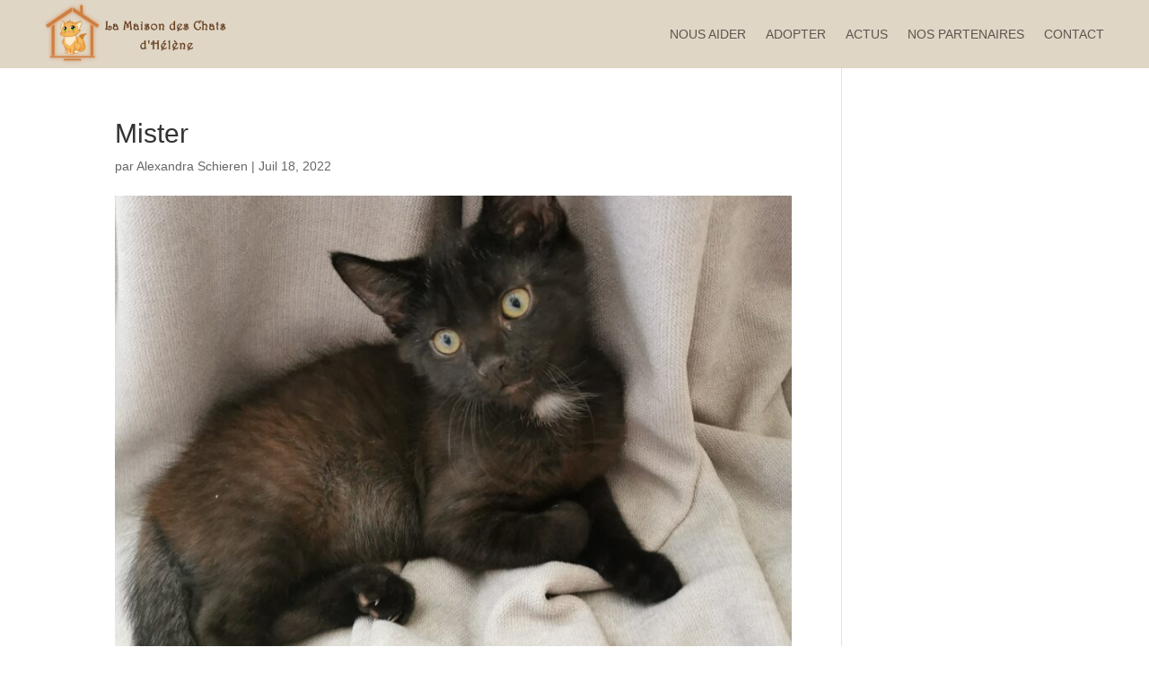

--- FILE ---
content_type: text/html; charset=utf-8
request_url: https://www.google.com/recaptcha/api2/anchor?ar=1&k=6Lc_CkweAAAAAHiaHz_3X2yYjMXL7g9_j-bsdseM&co=aHR0cHM6Ly93d3cubWFpc29uLWRlcy1jaGF0cy5jb206NDQz&hl=en&v=jdMmXeCQEkPbnFDy9T04NbgJ&size=invisible&anchor-ms=20000&execute-ms=15000&cb=r1jwjngbsboa
body_size: 46721
content:
<!DOCTYPE HTML><html dir="ltr" lang="en"><head><meta http-equiv="Content-Type" content="text/html; charset=UTF-8">
<meta http-equiv="X-UA-Compatible" content="IE=edge">
<title>reCAPTCHA</title>
<style type="text/css">
/* cyrillic-ext */
@font-face {
  font-family: 'Roboto';
  font-style: normal;
  font-weight: 400;
  font-stretch: 100%;
  src: url(//fonts.gstatic.com/s/roboto/v48/KFO7CnqEu92Fr1ME7kSn66aGLdTylUAMa3GUBHMdazTgWw.woff2) format('woff2');
  unicode-range: U+0460-052F, U+1C80-1C8A, U+20B4, U+2DE0-2DFF, U+A640-A69F, U+FE2E-FE2F;
}
/* cyrillic */
@font-face {
  font-family: 'Roboto';
  font-style: normal;
  font-weight: 400;
  font-stretch: 100%;
  src: url(//fonts.gstatic.com/s/roboto/v48/KFO7CnqEu92Fr1ME7kSn66aGLdTylUAMa3iUBHMdazTgWw.woff2) format('woff2');
  unicode-range: U+0301, U+0400-045F, U+0490-0491, U+04B0-04B1, U+2116;
}
/* greek-ext */
@font-face {
  font-family: 'Roboto';
  font-style: normal;
  font-weight: 400;
  font-stretch: 100%;
  src: url(//fonts.gstatic.com/s/roboto/v48/KFO7CnqEu92Fr1ME7kSn66aGLdTylUAMa3CUBHMdazTgWw.woff2) format('woff2');
  unicode-range: U+1F00-1FFF;
}
/* greek */
@font-face {
  font-family: 'Roboto';
  font-style: normal;
  font-weight: 400;
  font-stretch: 100%;
  src: url(//fonts.gstatic.com/s/roboto/v48/KFO7CnqEu92Fr1ME7kSn66aGLdTylUAMa3-UBHMdazTgWw.woff2) format('woff2');
  unicode-range: U+0370-0377, U+037A-037F, U+0384-038A, U+038C, U+038E-03A1, U+03A3-03FF;
}
/* math */
@font-face {
  font-family: 'Roboto';
  font-style: normal;
  font-weight: 400;
  font-stretch: 100%;
  src: url(//fonts.gstatic.com/s/roboto/v48/KFO7CnqEu92Fr1ME7kSn66aGLdTylUAMawCUBHMdazTgWw.woff2) format('woff2');
  unicode-range: U+0302-0303, U+0305, U+0307-0308, U+0310, U+0312, U+0315, U+031A, U+0326-0327, U+032C, U+032F-0330, U+0332-0333, U+0338, U+033A, U+0346, U+034D, U+0391-03A1, U+03A3-03A9, U+03B1-03C9, U+03D1, U+03D5-03D6, U+03F0-03F1, U+03F4-03F5, U+2016-2017, U+2034-2038, U+203C, U+2040, U+2043, U+2047, U+2050, U+2057, U+205F, U+2070-2071, U+2074-208E, U+2090-209C, U+20D0-20DC, U+20E1, U+20E5-20EF, U+2100-2112, U+2114-2115, U+2117-2121, U+2123-214F, U+2190, U+2192, U+2194-21AE, U+21B0-21E5, U+21F1-21F2, U+21F4-2211, U+2213-2214, U+2216-22FF, U+2308-230B, U+2310, U+2319, U+231C-2321, U+2336-237A, U+237C, U+2395, U+239B-23B7, U+23D0, U+23DC-23E1, U+2474-2475, U+25AF, U+25B3, U+25B7, U+25BD, U+25C1, U+25CA, U+25CC, U+25FB, U+266D-266F, U+27C0-27FF, U+2900-2AFF, U+2B0E-2B11, U+2B30-2B4C, U+2BFE, U+3030, U+FF5B, U+FF5D, U+1D400-1D7FF, U+1EE00-1EEFF;
}
/* symbols */
@font-face {
  font-family: 'Roboto';
  font-style: normal;
  font-weight: 400;
  font-stretch: 100%;
  src: url(//fonts.gstatic.com/s/roboto/v48/KFO7CnqEu92Fr1ME7kSn66aGLdTylUAMaxKUBHMdazTgWw.woff2) format('woff2');
  unicode-range: U+0001-000C, U+000E-001F, U+007F-009F, U+20DD-20E0, U+20E2-20E4, U+2150-218F, U+2190, U+2192, U+2194-2199, U+21AF, U+21E6-21F0, U+21F3, U+2218-2219, U+2299, U+22C4-22C6, U+2300-243F, U+2440-244A, U+2460-24FF, U+25A0-27BF, U+2800-28FF, U+2921-2922, U+2981, U+29BF, U+29EB, U+2B00-2BFF, U+4DC0-4DFF, U+FFF9-FFFB, U+10140-1018E, U+10190-1019C, U+101A0, U+101D0-101FD, U+102E0-102FB, U+10E60-10E7E, U+1D2C0-1D2D3, U+1D2E0-1D37F, U+1F000-1F0FF, U+1F100-1F1AD, U+1F1E6-1F1FF, U+1F30D-1F30F, U+1F315, U+1F31C, U+1F31E, U+1F320-1F32C, U+1F336, U+1F378, U+1F37D, U+1F382, U+1F393-1F39F, U+1F3A7-1F3A8, U+1F3AC-1F3AF, U+1F3C2, U+1F3C4-1F3C6, U+1F3CA-1F3CE, U+1F3D4-1F3E0, U+1F3ED, U+1F3F1-1F3F3, U+1F3F5-1F3F7, U+1F408, U+1F415, U+1F41F, U+1F426, U+1F43F, U+1F441-1F442, U+1F444, U+1F446-1F449, U+1F44C-1F44E, U+1F453, U+1F46A, U+1F47D, U+1F4A3, U+1F4B0, U+1F4B3, U+1F4B9, U+1F4BB, U+1F4BF, U+1F4C8-1F4CB, U+1F4D6, U+1F4DA, U+1F4DF, U+1F4E3-1F4E6, U+1F4EA-1F4ED, U+1F4F7, U+1F4F9-1F4FB, U+1F4FD-1F4FE, U+1F503, U+1F507-1F50B, U+1F50D, U+1F512-1F513, U+1F53E-1F54A, U+1F54F-1F5FA, U+1F610, U+1F650-1F67F, U+1F687, U+1F68D, U+1F691, U+1F694, U+1F698, U+1F6AD, U+1F6B2, U+1F6B9-1F6BA, U+1F6BC, U+1F6C6-1F6CF, U+1F6D3-1F6D7, U+1F6E0-1F6EA, U+1F6F0-1F6F3, U+1F6F7-1F6FC, U+1F700-1F7FF, U+1F800-1F80B, U+1F810-1F847, U+1F850-1F859, U+1F860-1F887, U+1F890-1F8AD, U+1F8B0-1F8BB, U+1F8C0-1F8C1, U+1F900-1F90B, U+1F93B, U+1F946, U+1F984, U+1F996, U+1F9E9, U+1FA00-1FA6F, U+1FA70-1FA7C, U+1FA80-1FA89, U+1FA8F-1FAC6, U+1FACE-1FADC, U+1FADF-1FAE9, U+1FAF0-1FAF8, U+1FB00-1FBFF;
}
/* vietnamese */
@font-face {
  font-family: 'Roboto';
  font-style: normal;
  font-weight: 400;
  font-stretch: 100%;
  src: url(//fonts.gstatic.com/s/roboto/v48/KFO7CnqEu92Fr1ME7kSn66aGLdTylUAMa3OUBHMdazTgWw.woff2) format('woff2');
  unicode-range: U+0102-0103, U+0110-0111, U+0128-0129, U+0168-0169, U+01A0-01A1, U+01AF-01B0, U+0300-0301, U+0303-0304, U+0308-0309, U+0323, U+0329, U+1EA0-1EF9, U+20AB;
}
/* latin-ext */
@font-face {
  font-family: 'Roboto';
  font-style: normal;
  font-weight: 400;
  font-stretch: 100%;
  src: url(//fonts.gstatic.com/s/roboto/v48/KFO7CnqEu92Fr1ME7kSn66aGLdTylUAMa3KUBHMdazTgWw.woff2) format('woff2');
  unicode-range: U+0100-02BA, U+02BD-02C5, U+02C7-02CC, U+02CE-02D7, U+02DD-02FF, U+0304, U+0308, U+0329, U+1D00-1DBF, U+1E00-1E9F, U+1EF2-1EFF, U+2020, U+20A0-20AB, U+20AD-20C0, U+2113, U+2C60-2C7F, U+A720-A7FF;
}
/* latin */
@font-face {
  font-family: 'Roboto';
  font-style: normal;
  font-weight: 400;
  font-stretch: 100%;
  src: url(//fonts.gstatic.com/s/roboto/v48/KFO7CnqEu92Fr1ME7kSn66aGLdTylUAMa3yUBHMdazQ.woff2) format('woff2');
  unicode-range: U+0000-00FF, U+0131, U+0152-0153, U+02BB-02BC, U+02C6, U+02DA, U+02DC, U+0304, U+0308, U+0329, U+2000-206F, U+20AC, U+2122, U+2191, U+2193, U+2212, U+2215, U+FEFF, U+FFFD;
}
/* cyrillic-ext */
@font-face {
  font-family: 'Roboto';
  font-style: normal;
  font-weight: 500;
  font-stretch: 100%;
  src: url(//fonts.gstatic.com/s/roboto/v48/KFO7CnqEu92Fr1ME7kSn66aGLdTylUAMa3GUBHMdazTgWw.woff2) format('woff2');
  unicode-range: U+0460-052F, U+1C80-1C8A, U+20B4, U+2DE0-2DFF, U+A640-A69F, U+FE2E-FE2F;
}
/* cyrillic */
@font-face {
  font-family: 'Roboto';
  font-style: normal;
  font-weight: 500;
  font-stretch: 100%;
  src: url(//fonts.gstatic.com/s/roboto/v48/KFO7CnqEu92Fr1ME7kSn66aGLdTylUAMa3iUBHMdazTgWw.woff2) format('woff2');
  unicode-range: U+0301, U+0400-045F, U+0490-0491, U+04B0-04B1, U+2116;
}
/* greek-ext */
@font-face {
  font-family: 'Roboto';
  font-style: normal;
  font-weight: 500;
  font-stretch: 100%;
  src: url(//fonts.gstatic.com/s/roboto/v48/KFO7CnqEu92Fr1ME7kSn66aGLdTylUAMa3CUBHMdazTgWw.woff2) format('woff2');
  unicode-range: U+1F00-1FFF;
}
/* greek */
@font-face {
  font-family: 'Roboto';
  font-style: normal;
  font-weight: 500;
  font-stretch: 100%;
  src: url(//fonts.gstatic.com/s/roboto/v48/KFO7CnqEu92Fr1ME7kSn66aGLdTylUAMa3-UBHMdazTgWw.woff2) format('woff2');
  unicode-range: U+0370-0377, U+037A-037F, U+0384-038A, U+038C, U+038E-03A1, U+03A3-03FF;
}
/* math */
@font-face {
  font-family: 'Roboto';
  font-style: normal;
  font-weight: 500;
  font-stretch: 100%;
  src: url(//fonts.gstatic.com/s/roboto/v48/KFO7CnqEu92Fr1ME7kSn66aGLdTylUAMawCUBHMdazTgWw.woff2) format('woff2');
  unicode-range: U+0302-0303, U+0305, U+0307-0308, U+0310, U+0312, U+0315, U+031A, U+0326-0327, U+032C, U+032F-0330, U+0332-0333, U+0338, U+033A, U+0346, U+034D, U+0391-03A1, U+03A3-03A9, U+03B1-03C9, U+03D1, U+03D5-03D6, U+03F0-03F1, U+03F4-03F5, U+2016-2017, U+2034-2038, U+203C, U+2040, U+2043, U+2047, U+2050, U+2057, U+205F, U+2070-2071, U+2074-208E, U+2090-209C, U+20D0-20DC, U+20E1, U+20E5-20EF, U+2100-2112, U+2114-2115, U+2117-2121, U+2123-214F, U+2190, U+2192, U+2194-21AE, U+21B0-21E5, U+21F1-21F2, U+21F4-2211, U+2213-2214, U+2216-22FF, U+2308-230B, U+2310, U+2319, U+231C-2321, U+2336-237A, U+237C, U+2395, U+239B-23B7, U+23D0, U+23DC-23E1, U+2474-2475, U+25AF, U+25B3, U+25B7, U+25BD, U+25C1, U+25CA, U+25CC, U+25FB, U+266D-266F, U+27C0-27FF, U+2900-2AFF, U+2B0E-2B11, U+2B30-2B4C, U+2BFE, U+3030, U+FF5B, U+FF5D, U+1D400-1D7FF, U+1EE00-1EEFF;
}
/* symbols */
@font-face {
  font-family: 'Roboto';
  font-style: normal;
  font-weight: 500;
  font-stretch: 100%;
  src: url(//fonts.gstatic.com/s/roboto/v48/KFO7CnqEu92Fr1ME7kSn66aGLdTylUAMaxKUBHMdazTgWw.woff2) format('woff2');
  unicode-range: U+0001-000C, U+000E-001F, U+007F-009F, U+20DD-20E0, U+20E2-20E4, U+2150-218F, U+2190, U+2192, U+2194-2199, U+21AF, U+21E6-21F0, U+21F3, U+2218-2219, U+2299, U+22C4-22C6, U+2300-243F, U+2440-244A, U+2460-24FF, U+25A0-27BF, U+2800-28FF, U+2921-2922, U+2981, U+29BF, U+29EB, U+2B00-2BFF, U+4DC0-4DFF, U+FFF9-FFFB, U+10140-1018E, U+10190-1019C, U+101A0, U+101D0-101FD, U+102E0-102FB, U+10E60-10E7E, U+1D2C0-1D2D3, U+1D2E0-1D37F, U+1F000-1F0FF, U+1F100-1F1AD, U+1F1E6-1F1FF, U+1F30D-1F30F, U+1F315, U+1F31C, U+1F31E, U+1F320-1F32C, U+1F336, U+1F378, U+1F37D, U+1F382, U+1F393-1F39F, U+1F3A7-1F3A8, U+1F3AC-1F3AF, U+1F3C2, U+1F3C4-1F3C6, U+1F3CA-1F3CE, U+1F3D4-1F3E0, U+1F3ED, U+1F3F1-1F3F3, U+1F3F5-1F3F7, U+1F408, U+1F415, U+1F41F, U+1F426, U+1F43F, U+1F441-1F442, U+1F444, U+1F446-1F449, U+1F44C-1F44E, U+1F453, U+1F46A, U+1F47D, U+1F4A3, U+1F4B0, U+1F4B3, U+1F4B9, U+1F4BB, U+1F4BF, U+1F4C8-1F4CB, U+1F4D6, U+1F4DA, U+1F4DF, U+1F4E3-1F4E6, U+1F4EA-1F4ED, U+1F4F7, U+1F4F9-1F4FB, U+1F4FD-1F4FE, U+1F503, U+1F507-1F50B, U+1F50D, U+1F512-1F513, U+1F53E-1F54A, U+1F54F-1F5FA, U+1F610, U+1F650-1F67F, U+1F687, U+1F68D, U+1F691, U+1F694, U+1F698, U+1F6AD, U+1F6B2, U+1F6B9-1F6BA, U+1F6BC, U+1F6C6-1F6CF, U+1F6D3-1F6D7, U+1F6E0-1F6EA, U+1F6F0-1F6F3, U+1F6F7-1F6FC, U+1F700-1F7FF, U+1F800-1F80B, U+1F810-1F847, U+1F850-1F859, U+1F860-1F887, U+1F890-1F8AD, U+1F8B0-1F8BB, U+1F8C0-1F8C1, U+1F900-1F90B, U+1F93B, U+1F946, U+1F984, U+1F996, U+1F9E9, U+1FA00-1FA6F, U+1FA70-1FA7C, U+1FA80-1FA89, U+1FA8F-1FAC6, U+1FACE-1FADC, U+1FADF-1FAE9, U+1FAF0-1FAF8, U+1FB00-1FBFF;
}
/* vietnamese */
@font-face {
  font-family: 'Roboto';
  font-style: normal;
  font-weight: 500;
  font-stretch: 100%;
  src: url(//fonts.gstatic.com/s/roboto/v48/KFO7CnqEu92Fr1ME7kSn66aGLdTylUAMa3OUBHMdazTgWw.woff2) format('woff2');
  unicode-range: U+0102-0103, U+0110-0111, U+0128-0129, U+0168-0169, U+01A0-01A1, U+01AF-01B0, U+0300-0301, U+0303-0304, U+0308-0309, U+0323, U+0329, U+1EA0-1EF9, U+20AB;
}
/* latin-ext */
@font-face {
  font-family: 'Roboto';
  font-style: normal;
  font-weight: 500;
  font-stretch: 100%;
  src: url(//fonts.gstatic.com/s/roboto/v48/KFO7CnqEu92Fr1ME7kSn66aGLdTylUAMa3KUBHMdazTgWw.woff2) format('woff2');
  unicode-range: U+0100-02BA, U+02BD-02C5, U+02C7-02CC, U+02CE-02D7, U+02DD-02FF, U+0304, U+0308, U+0329, U+1D00-1DBF, U+1E00-1E9F, U+1EF2-1EFF, U+2020, U+20A0-20AB, U+20AD-20C0, U+2113, U+2C60-2C7F, U+A720-A7FF;
}
/* latin */
@font-face {
  font-family: 'Roboto';
  font-style: normal;
  font-weight: 500;
  font-stretch: 100%;
  src: url(//fonts.gstatic.com/s/roboto/v48/KFO7CnqEu92Fr1ME7kSn66aGLdTylUAMa3yUBHMdazQ.woff2) format('woff2');
  unicode-range: U+0000-00FF, U+0131, U+0152-0153, U+02BB-02BC, U+02C6, U+02DA, U+02DC, U+0304, U+0308, U+0329, U+2000-206F, U+20AC, U+2122, U+2191, U+2193, U+2212, U+2215, U+FEFF, U+FFFD;
}
/* cyrillic-ext */
@font-face {
  font-family: 'Roboto';
  font-style: normal;
  font-weight: 900;
  font-stretch: 100%;
  src: url(//fonts.gstatic.com/s/roboto/v48/KFO7CnqEu92Fr1ME7kSn66aGLdTylUAMa3GUBHMdazTgWw.woff2) format('woff2');
  unicode-range: U+0460-052F, U+1C80-1C8A, U+20B4, U+2DE0-2DFF, U+A640-A69F, U+FE2E-FE2F;
}
/* cyrillic */
@font-face {
  font-family: 'Roboto';
  font-style: normal;
  font-weight: 900;
  font-stretch: 100%;
  src: url(//fonts.gstatic.com/s/roboto/v48/KFO7CnqEu92Fr1ME7kSn66aGLdTylUAMa3iUBHMdazTgWw.woff2) format('woff2');
  unicode-range: U+0301, U+0400-045F, U+0490-0491, U+04B0-04B1, U+2116;
}
/* greek-ext */
@font-face {
  font-family: 'Roboto';
  font-style: normal;
  font-weight: 900;
  font-stretch: 100%;
  src: url(//fonts.gstatic.com/s/roboto/v48/KFO7CnqEu92Fr1ME7kSn66aGLdTylUAMa3CUBHMdazTgWw.woff2) format('woff2');
  unicode-range: U+1F00-1FFF;
}
/* greek */
@font-face {
  font-family: 'Roboto';
  font-style: normal;
  font-weight: 900;
  font-stretch: 100%;
  src: url(//fonts.gstatic.com/s/roboto/v48/KFO7CnqEu92Fr1ME7kSn66aGLdTylUAMa3-UBHMdazTgWw.woff2) format('woff2');
  unicode-range: U+0370-0377, U+037A-037F, U+0384-038A, U+038C, U+038E-03A1, U+03A3-03FF;
}
/* math */
@font-face {
  font-family: 'Roboto';
  font-style: normal;
  font-weight: 900;
  font-stretch: 100%;
  src: url(//fonts.gstatic.com/s/roboto/v48/KFO7CnqEu92Fr1ME7kSn66aGLdTylUAMawCUBHMdazTgWw.woff2) format('woff2');
  unicode-range: U+0302-0303, U+0305, U+0307-0308, U+0310, U+0312, U+0315, U+031A, U+0326-0327, U+032C, U+032F-0330, U+0332-0333, U+0338, U+033A, U+0346, U+034D, U+0391-03A1, U+03A3-03A9, U+03B1-03C9, U+03D1, U+03D5-03D6, U+03F0-03F1, U+03F4-03F5, U+2016-2017, U+2034-2038, U+203C, U+2040, U+2043, U+2047, U+2050, U+2057, U+205F, U+2070-2071, U+2074-208E, U+2090-209C, U+20D0-20DC, U+20E1, U+20E5-20EF, U+2100-2112, U+2114-2115, U+2117-2121, U+2123-214F, U+2190, U+2192, U+2194-21AE, U+21B0-21E5, U+21F1-21F2, U+21F4-2211, U+2213-2214, U+2216-22FF, U+2308-230B, U+2310, U+2319, U+231C-2321, U+2336-237A, U+237C, U+2395, U+239B-23B7, U+23D0, U+23DC-23E1, U+2474-2475, U+25AF, U+25B3, U+25B7, U+25BD, U+25C1, U+25CA, U+25CC, U+25FB, U+266D-266F, U+27C0-27FF, U+2900-2AFF, U+2B0E-2B11, U+2B30-2B4C, U+2BFE, U+3030, U+FF5B, U+FF5D, U+1D400-1D7FF, U+1EE00-1EEFF;
}
/* symbols */
@font-face {
  font-family: 'Roboto';
  font-style: normal;
  font-weight: 900;
  font-stretch: 100%;
  src: url(//fonts.gstatic.com/s/roboto/v48/KFO7CnqEu92Fr1ME7kSn66aGLdTylUAMaxKUBHMdazTgWw.woff2) format('woff2');
  unicode-range: U+0001-000C, U+000E-001F, U+007F-009F, U+20DD-20E0, U+20E2-20E4, U+2150-218F, U+2190, U+2192, U+2194-2199, U+21AF, U+21E6-21F0, U+21F3, U+2218-2219, U+2299, U+22C4-22C6, U+2300-243F, U+2440-244A, U+2460-24FF, U+25A0-27BF, U+2800-28FF, U+2921-2922, U+2981, U+29BF, U+29EB, U+2B00-2BFF, U+4DC0-4DFF, U+FFF9-FFFB, U+10140-1018E, U+10190-1019C, U+101A0, U+101D0-101FD, U+102E0-102FB, U+10E60-10E7E, U+1D2C0-1D2D3, U+1D2E0-1D37F, U+1F000-1F0FF, U+1F100-1F1AD, U+1F1E6-1F1FF, U+1F30D-1F30F, U+1F315, U+1F31C, U+1F31E, U+1F320-1F32C, U+1F336, U+1F378, U+1F37D, U+1F382, U+1F393-1F39F, U+1F3A7-1F3A8, U+1F3AC-1F3AF, U+1F3C2, U+1F3C4-1F3C6, U+1F3CA-1F3CE, U+1F3D4-1F3E0, U+1F3ED, U+1F3F1-1F3F3, U+1F3F5-1F3F7, U+1F408, U+1F415, U+1F41F, U+1F426, U+1F43F, U+1F441-1F442, U+1F444, U+1F446-1F449, U+1F44C-1F44E, U+1F453, U+1F46A, U+1F47D, U+1F4A3, U+1F4B0, U+1F4B3, U+1F4B9, U+1F4BB, U+1F4BF, U+1F4C8-1F4CB, U+1F4D6, U+1F4DA, U+1F4DF, U+1F4E3-1F4E6, U+1F4EA-1F4ED, U+1F4F7, U+1F4F9-1F4FB, U+1F4FD-1F4FE, U+1F503, U+1F507-1F50B, U+1F50D, U+1F512-1F513, U+1F53E-1F54A, U+1F54F-1F5FA, U+1F610, U+1F650-1F67F, U+1F687, U+1F68D, U+1F691, U+1F694, U+1F698, U+1F6AD, U+1F6B2, U+1F6B9-1F6BA, U+1F6BC, U+1F6C6-1F6CF, U+1F6D3-1F6D7, U+1F6E0-1F6EA, U+1F6F0-1F6F3, U+1F6F7-1F6FC, U+1F700-1F7FF, U+1F800-1F80B, U+1F810-1F847, U+1F850-1F859, U+1F860-1F887, U+1F890-1F8AD, U+1F8B0-1F8BB, U+1F8C0-1F8C1, U+1F900-1F90B, U+1F93B, U+1F946, U+1F984, U+1F996, U+1F9E9, U+1FA00-1FA6F, U+1FA70-1FA7C, U+1FA80-1FA89, U+1FA8F-1FAC6, U+1FACE-1FADC, U+1FADF-1FAE9, U+1FAF0-1FAF8, U+1FB00-1FBFF;
}
/* vietnamese */
@font-face {
  font-family: 'Roboto';
  font-style: normal;
  font-weight: 900;
  font-stretch: 100%;
  src: url(//fonts.gstatic.com/s/roboto/v48/KFO7CnqEu92Fr1ME7kSn66aGLdTylUAMa3OUBHMdazTgWw.woff2) format('woff2');
  unicode-range: U+0102-0103, U+0110-0111, U+0128-0129, U+0168-0169, U+01A0-01A1, U+01AF-01B0, U+0300-0301, U+0303-0304, U+0308-0309, U+0323, U+0329, U+1EA0-1EF9, U+20AB;
}
/* latin-ext */
@font-face {
  font-family: 'Roboto';
  font-style: normal;
  font-weight: 900;
  font-stretch: 100%;
  src: url(//fonts.gstatic.com/s/roboto/v48/KFO7CnqEu92Fr1ME7kSn66aGLdTylUAMa3KUBHMdazTgWw.woff2) format('woff2');
  unicode-range: U+0100-02BA, U+02BD-02C5, U+02C7-02CC, U+02CE-02D7, U+02DD-02FF, U+0304, U+0308, U+0329, U+1D00-1DBF, U+1E00-1E9F, U+1EF2-1EFF, U+2020, U+20A0-20AB, U+20AD-20C0, U+2113, U+2C60-2C7F, U+A720-A7FF;
}
/* latin */
@font-face {
  font-family: 'Roboto';
  font-style: normal;
  font-weight: 900;
  font-stretch: 100%;
  src: url(//fonts.gstatic.com/s/roboto/v48/KFO7CnqEu92Fr1ME7kSn66aGLdTylUAMa3yUBHMdazQ.woff2) format('woff2');
  unicode-range: U+0000-00FF, U+0131, U+0152-0153, U+02BB-02BC, U+02C6, U+02DA, U+02DC, U+0304, U+0308, U+0329, U+2000-206F, U+20AC, U+2122, U+2191, U+2193, U+2212, U+2215, U+FEFF, U+FFFD;
}

</style>
<link rel="stylesheet" type="text/css" href="https://www.gstatic.com/recaptcha/releases/jdMmXeCQEkPbnFDy9T04NbgJ/styles__ltr.css">
<script nonce="pPGv3mh8AvZk3NzxXwi0ug" type="text/javascript">window['__recaptcha_api'] = 'https://www.google.com/recaptcha/api2/';</script>
<script type="text/javascript" src="https://www.gstatic.com/recaptcha/releases/jdMmXeCQEkPbnFDy9T04NbgJ/recaptcha__en.js" nonce="pPGv3mh8AvZk3NzxXwi0ug">
      
    </script></head>
<body><div id="rc-anchor-alert" class="rc-anchor-alert"></div>
<input type="hidden" id="recaptcha-token" value="[base64]">
<script type="text/javascript" nonce="pPGv3mh8AvZk3NzxXwi0ug">
      recaptcha.anchor.Main.init("[\x22ainput\x22,[\x22bgdata\x22,\x22\x22,\[base64]/[base64]/[base64]/[base64]/[base64]/[base64]/[base64]/[base64]/[base64]/[base64]/[base64]/[base64]/[base64]/[base64]\\u003d\x22,\[base64]\x22,\x22SMK2w5TDs1tIw6J1asO5w4EMG8KwNiBGw6QGasOOKggJw5w9w7hjwpNPczJmAgbDqcOjXBzChTMGw7nDhcK3w4XDq07Dv2fCmcK3w4sOw53DjElQHMOvw4IKw4bCmxrDqgTDhsOOw6rCmRvCtsO3woPDrUrDs8O5wr/[base64]/wojDlXcrM0HDvl7DiMK7w5XDpjwWw6vChsOUHsOOMEsBw5DCkG07wppyQMO+wq7CsH3Cn8KQwoNPPMOmw5HCljfDvTLDiMKkEzRpwqwTK2dMbMKAwr0mHT7CkMOvwq4mw4DDlMKGKh8jwox/wovDnsKCbgJRXMKXMG1kwrgfwpLDo00rIcKaw74YAH9BCFVoIks0w5EhbcOUMcOqTRHCosOIeH3Dv0LCrcKoX8OOJ10heMOsw7xGfsOFeznDncOVGcKtw4NewrAJGnfDisO2UsKyQF7Cp8Kvw7Aow5MEw7LCosO/[base64]/[base64]/[base64]/Dt8OnAMOjw5PCpUQpw4/CpcK+fybDklJ3wqA5E8KRbcOsaT1dMMOlw7XDlcOqEjo+WR43wqLCuyvDpBvDjsOeZh45LcKnM8OPwrhrAsOxw53CkwrDjSvCo2nDmX9fwpxPd3N1w7/CusKTNxfCusOEwrXCp1R4w4o+w5nDuVLCu8KOOsOCw7DDlcKPwoPCmVXDkcK0wqZvFA3DosKvwprCiwIKwo0UBRXDn3pkbsOywpHDrFl/wrlHK1bDp8K4YGxlSFcGw5XCvMO0W1zDkxJ+wrE5w7TCucOGX8KiBsKfw61+w69OO8KTwoLCqsOgZ1fCiV/DjSMzwqTCtQZaC8KTWD5aDExJw5vDocKqJDZ/WxXCssKOwo5Sw6TCg8OjZsO3GMKpw4vChB9HMV/DjCcRwqtvw5zDicK2dRh9wpTCt0lpwqLCicOQH8ONXcKWWiA3wq7CkBHDiHfDoU9wBMOpw7ZKSHImwp9XPSPCgilJb8OUwpbDrD1twpzDgwnCncOxw6vDnxnDncO0HMKHw4nDoB7DpsO+w4/CiVrCnXluwoscwpkJFG3DoMO0w5nDp8O9c8OXHyzCocKMZyEXw74raA7DvA/[base64]/CtcKSQsO/woodw7Few7ZLw6HCgMK/wpk1w5/[base64]/[base64]/DtcOuw67DhQ7Dny5/e0Z5XsKcw6gTAsOywr5GwoxTasKyw47DpsKsw7Yxw4vDgh11GEjCm8Kiw6cCDsKHw5LCh8ORw67CukkCw5NjGRgHeik8w7pPw4pZw5h+ZcKOEcO1wr/Dk0JIesOPw6/DtMOoZUBXw5jCnG3DrVbDqzfCksK5QCJPEcO7U8OGw6ZCw4rChnDCgsO1w7fClsOXw64PenJ9cMOKfX3CvMO6CC4kw6grwqzDicOcw7PCl8O+wpvDvRl2w6vCtsOiwokBw6PDrBUtwrXDi8Kqw5QMw4sQF8KcEsOJw7DDrU90XCV+wpHDhcOkwqjCsVLCpmHDuC/ClF7ChhfCnA0mwqJdHGbDsMOaw7rCocKIwqBIEBjCuMKDw7nDm0QPKsKVw5jCkj1Qwp95B0o3wpslIUrDpX0uw5cpLE9mwrLCm1Q1wpdFFcKSTBvDpSLCmMOdw6DDs8KgdMKswqU5wo7Cp8KzwpUiMsK2wpDCnMKRB8KeQwbDnMOmPhrDv2pCMsKRwr/CkcOBRcKtb8KbwrbCoUHDpFDDikLCoR7CscOyHhYuw6dCw67DvMK8C23DhmHCl2EMw5/CtcKcHMOCwps8w58swpTDi8OsbcKzLV7Ck8OHw6DDmT3DuknDp8K9wo5lEMKYY2szcsKtHcK4BsKUI2gtQcK+wqAxT2PCsMKjHsK4w4FBw6waeUkgw5pZwr/CjMKndsKLwoUPw77DsMK/[base64]/[base64]/Ck8OceMKyDFBfO8OlNz3Dhm3DuX7DqMKtaMO7w4I2YsOgw7DCrwI8wpvCrMOkRMKLwrzCnifDrnBXw7knw7Z7wpdiwrk4w51JScOkbsKcwqbDucK4GsKDARPDvi0kWsOowo/DsMOGw75qQMOtHsOBw7XDh8ONbDQBwrLCiE7DkcOfPcONwpDCqQnDriJMZcO/PT5OG8Oqw6BLw6Y0w5bCsMO0EhJ4wqzCqDLDvMKVXBJQw5bCujTCrMO3wpzDvQHCnjYCUXzDnDNvBMKbw7zDkCDDj8OIQy3CijkQAGhaC8KQRE3Cq8Oiwpdpwp8tw7h5LMKfwpHCs8OFwo/[base64]/JVZDd8KHw7lvY8O0wqfCtcKdLcO/wrnCpcOVFxtzIzDDrcORw5UQez7Dm0Q/Ih5bRcOqBHjClMOxw582eRJnQw7DgMKjIsKgNsKIwpzCl8OcBEvDgTHDh0A2wrfDi8OSIlbCvzMeX0/[base64]/[base64]/QQ5OIAPCu8K0L8OJwrIYK8KswqrCs2rCj8KlHMKeFgXCkCE8wrnCgnnCnTYmRcKQwo/[base64]/DpMK8wrISwovDiE3ChF1val5wbcKwaBQjwrVWasOlwpBqwp5WSw0Aw4IWw4LDiMOGL8Odw4HCn3bDu115GQPDl8K1O2pqw5bCtmXCh8KOwp8sFTrDn8K2FETCt8K/Nmw8KsOtcMO6wrN+S0/DmsO7w5XDuyTCjMONYsKbasKbI8ObWnR+AMKZw7TCrFMlwqxLH2jDsEnDgg7CnsKpFBonw6vCj8OowrLCuMOqwpkgwrNxw6kZw6c/[base64]/aMKSFS/Cj8O2w5sOIX4yw543w4ofZsOWwrBLCUnCimcgwqA0wro8X2I5w6/DvcOPWWnCpibCuMKsasK+E8KTPQlndsKuw6jCvMKOwolvGMK8w6dLUQcRWnjDncKDwpJNwpcZCsOsw4IVAWZKBArCujVTwqnDg8KZw4HCijoDw74TMw/[base64]/CjnbDjWBMw4XCkAXChcOewqLDng3DksKrwrkAwqRqwrxZwrc8DQ7Drx/Dt3Vgw4bDmhYBWcOGwpVjw417CMOYw6TDlsKZfcKRwojDhU7CkjLCh3XDvcKtN2Irw7lwXyBawr/DuFYpGRzClsK4H8KVGRXDvMOZUMOCU8K9VAHDsj3DvMO7TH0TS8KPQ8KewqnDsU/[base64]/DrSzDpX3DhEJ0woJ9w7UPB8Kvw6s/wrhGIDVjw7LDrBnDh14tw4g/ZXPCtcKBdWgtwrA1ScO+S8O/wo/DkcKrf2d+wqs3wpsKMcOGw4IfLsKew5VxZ8OSwoh9dsKVwrI5NsO2K8OCCsK7DcOqd8O2NwrCtMKqw6p6wr/Dv2LCu2PClsKqwqoUeE4OLV3DgcOEwqvDvjnCosKeSsKlGTIiRMKLwp1aQsOYwpIZW8OIwphCCMOENcOrw7guIsKUAcOTwr3CgXhTw5gADWzDt1bDi8KywrDDl3M0Ai3DucOzwoEjwpfCk8OXw7LCu2LCsw4rAGwKOsOqwpheXcOHw6HCqMKHQcKiF8KgwqMjwoDCk1/[base64]/CjMOtw4HCl8Oial5kw4TCksKIworDuRLCj1vDoHXDo8Ogw7VBw64Yw4nDvgrConYFw6ELQHPDjsKPBkTCocKwPATCgsOzUMKBdy/DscKowqHComs7IcOYw7LCozkbw7J3woXDiCQVw4prSAkyXcOZwopBw7A4w7k5K31Qw6w8wodqckoKKcO0w4bDkk56w6dxCh0eSijDkcKxw7JHVcOeKsOwHMKBJMKmwo/DkzQqw4zCqcKUNMKuw5lMCsKhUzF6NWdFwoxRwrp6GsOrIljDqAlVJMO8woLDv8Kmw4oaKwHDtMOKS3NtKMKfwrnCt8KJw4fDgMOAwrvDmsOTw7zCh35ocMKTwo8KJhIXw7vCkyLDr8KCw7/[base64]/Dp8O2w6HDtsK9woIRw4DDicO/w7x3woRfwpTDkw0MTcKCfE9zwr/Ds8OIwrAHw6F5w7/DrxAURsKFPMOALmQCLH9SBkU5USnDsgTCuSTCsMKPwqUBwpjDl8OzfEwaVQd+wpNVBMOAwrfDpsOYwqJqW8Kkw6wrXsOkw54DU8OXHDfCj8KBVC/ChMOyNEMiScOGw7s3LiJoa17CksOyXGg5LSDCsW8zw7vChVZVwqHCqwHDmmJ4w6nCl8OdWj3Cl8OgbMK9wrN6a8Ovw6Qlw5Rkwo3DmsOawoo3YAHDksOZAlgxwojDtCtgI8OBPg/DhkMTc0nDpsKtVVjCpcOjw5lRwrPCjsKhLMOEIxjCg8OFLmkuMF0SAsOvLHBUw4puHcKLw7jCjWY/CnDCslrDvDpSCMKyw6MWJhcXTkLCqcKdwqNNGcKsfMKnbiBpwpVmwp3Dhm3CuMK8w67CgMKfw6LDhCwZwq/CuVUXwrrDocKzHsKFw5DCosKEW0LDtsOcTcK2LcOew69SJsOgRk/DrsKgKR3DhsOiwoXDgsODZsKAwojClEfDhcOzD8KAwqgjGH7DnMOAMMOTwpRQwqVcw4ErOcKOV21WwpRRw6ocC8K/w6LDimQmVMOtSA5swoXDo8Omwr0Ew6sHw41uwpXCsMKrEsOnNMOkw7NUwonCoyXChMO1ITtAZMO8SMKNQFx8bU/[base64]/CpMOlfsKJwpLCrcOJY8KMw4zDk8Knw6bDtnJNZMO1wqjDk8Ojw78OKSc/QsOZw67DlDpVwrdkw5DDjxYkwqPCgj/DhcKDw4DCjMOaw5jCu8KrRcOhG8K0QMKbw7B8wpdOw5Apwq/[base64]/DksK5w6ZVwp/[base64]/B8Ogwo1Uwq8Sw5wfWsKRw5TCscOQRAlzJ8OuwpRiw5LCjD10McOpGEDCn8O8E8KJRsOcw55fw6oRRMO9Z8OkNsOlw6/Dm8Kfw4rCg8OueizCjMOuwr4Fw4rDlUxrwrptwqzDnh8Ew47CrU9RwrnDnsKiHzEiGMKPw6hDO0zDjwnDn8KFwpwQwpfCo3vDt8Kfw4EBagQNwoEaw6bCi8KSbcKmwpPDs8Kvw7AlwobChcObwqsPMsKBwqFPw6/CswAHPyw0w7bDlFMJw77Ck8K5BMOTw4tcV8KJdsOsw48EwpbDn8OzwrTDqzXDoz7DgCbDtDTCncOUd0jDh8OEw4AwSGvDiBfCoVXDlivDoyIGwrjClsK+O0I2wpwmwpHDocOPwpN9I8KAUMKbw64ewoM8csOlw6LCnMOWw41edMObYxPCth/DhcKAV3TCmipjJ8OzwoQew7LCqMKNNAHCjQ8Ca8KjBsK0UAURw5gDJMOUH8Oob8OMwolKwqVydcOMw4UJHCRfwqVTbsKFwqhJw65tw4/Cp2BHBcOGwqUuw5Ydw4fCmsO5w4jCtsOLbsKVciE6w4tJZ8Ohwr7ChxHCj8KhwrLCjMKVKFDDrTDCpcKERMOoYXsVLwY1w4jDhsObw589wo4gw5RZw5ZgBHpYFEUqwp/CnENpCMOqwqbCpsKWXQvDlsK0S2p7wqYDAsKNwoHDqcOcwrNLHUlVwo1vUcKzDHHDrMKSwoMNw7rDisOqG8KWOcONUMOiK8Kbw7zDhcO7woDDng/Cm8OMRcORwod9C3nDml3CvMOGw5DDucK0w5/CimjCgsO7wpsyT8KcYMKRdncRw695w5UaYFgWC8OUAw/DuDHCn8O1YyTCtBzCj0w/FcOMwo/[base64]/ChMKWTlxKHmciwp8CwpvCvgTCnGI/wqc/PcOKT8OqwoJJRsOfE0cxwq7CsMKWW8K/wozDn2VgPcKJw4HCicOqGgbDgMO1D8Kaw4LCj8KwDMKCCcOaw5vDiy4aw7YZwp/DmE1/ZsKBZSBKw6LClCzDusORVcOLHsK8w7PCnMKIFsKTwrbCn8OLwrUQJVVUw5jDicKXw7pOPcOoZ8K3w4pqUMKFw6JMw47CgcKzIcOxw5bCs8OgHFbDrDnDl8K2w5DCrcKXY21EFMOgBcOHwrQqw5cnE1tnLzAiw6/CknfCuMO6WiHCjQjCv2diF2LDsgpGHsKmWMKGPG/Chg/CosK9wqV6wqQSBxnCmMKew4kdCl/[base64]/CsCZNw4EVMMKpbyl4YsOAw40gwrLDrW5cdcKpDxVPw6XDkcKjwofDrcKHwrPCp8Oqw5UME8KwwqMjwrzCpMKjQFwDw7DCnMKewo3CicKXacKpw6U4BlF8w4Y7wqhyJ2tzw4QqXMKowqkPVwbDpVghU3TCq8Ocw47CnsOiw5lHLk/Co1TCuTPDgMO4HwTCtjvCk8KHw71Fwq/[base64]/DpMO6KTw/wr/Ds8OJOsKIf8KMwqssSMO7KsKTw5ZCasK1VCpEwoPCi8OHEQxzA8KmwpHDuxhbTDPCgsKLOMONTCw8cEDDtMKDPhVBZnIRC8KMUEbDhMOhUsKDb8O8wr/Cn8OgajLCtG13w7HDjsKjwrHCg8OBXRDDt17DocKZwrc3VS/Cu8Odw7XCm8KBKsKcw7kmPDrCg0JUAzvDnsOYHTbCv0XCliZbwr1/fALCrBAFw7nDqS8GwqjCnMOnw7TCvBXDgsKpw6hZwrzDusOHw5Qbw6ZMwpbDvDzCmcODI2UvUsKsNAYbFMOtwp/CjsOCw5zCjcKaw4/CqsKbU0fDk8Olw5TDo8O8IRAIw5RYazhZNMKcAcOcZ8OywoBKw5U4AjoCwpzDjFVZw5Edw7PCgE0dwo3CgMK2wr/CiCYaaBwsLxPClcOrUTQ3wq0mD8OSw4ZbdcO4IcKBw4zDsSLDt8OWw7rCqhlvwpvDpwbCs8KGasKzw4DDlBR6w41GHMOZwpRrAEvClERHccOqwqzDt8OLwo7CngNtw7hjJijDlDbCtGzCh8OXYhxtw5PDkcO6w7rCuMKbwpXCrMO4JArChcOWw7zCqUglw6TDlk/[base64]/[base64]/djfCisOEaxoJXC/DhcOmw59vw5zDosK+w6zCmcOQw77Clw/Ckxo1RWcWwqzCqcOZVhbDgcOrw5ZQwonDicOUwpbCqcOvw7XCu8OUwqXCvMKHL8OTbMKXwrPCgWNxwqrCmC04Z8OdFwUdE8O6w5gMwpVQwpbDp8OGKGJSwrEsLMO1wrFawr7CgTLChVrCiX46wqHCpHR2w5tyFE7Cr33DkMOhI8OvWikjW8K/YcK1HX3DqlXCicKKfTzDn8OuworCgCEncMOhYcOtw4EhX8O+w6zCpjEAw5nClMOqODvCtzzDqMKQwo/DtiDDlFcADsKacgbDpn7CnMO4w7AoQMKYTzU2GsKlw4DCvwLDssKGGsO8w4fDqcKNwqd+Xi3CgGXDvRgzw4t3wpPDkMKKw43CusKAw5bDiSBSH8KodWBuc0jDjSMjwpfDlRHCrWrCr8OkwrBKw6E3KsK/JcOGasKaw5tfRSjDsMKiw7FVZcOeBBbCvMKew7nDm8O4bU3CmhguM8KWw6PDgQDCqjbCjmbCjsKlE8K9wolGFcKDRQoebcO6w7XDssObwoBwDUXCnsOCw53CpXzDrT3DlEUcFcO6VsOcwrHDpcODwrjCsnDDrsOZesO5BQHCp8OHwrhfUj/[base64]/DmVHDmMKcw5DDsMO2wp1uJsOjO8OUOxFSClYqR8Klw4tcwoJewqATwqYbwrRnw64Fwq/DlsO6L3ZIwpNCWQfDosK7OMORw7/Ck8KHYsK4K3bDkwzCrcK6WCHChcKAwr3Cu8OHYcODeMOdY8KfCzTDusKDVjcUwqpHH8Ohw4YgworDm8KlNU9bwoxoH8Kpd8KOCjnDiU7DscKuIsOofcOCUsKmZmNJw6YGwq8vw4R1X8OJwrPCkWDDgsOfw7/DgcK9w4jCucKpw4fClMO4w5vDqBJXUFlUVcKRwpcYRy3CmxjDiirCnsKTP8Kkw6EEX8KFDcKffcKUbGlEAMO6Lk9UHxrCoyXDmiBFFMOmw4zDlMOBw7EcP1HDiRgUwrPDgx/Cu1VXwobDssKYDx7Dk2nCsMO6dmzDlFPCgsOuLMKPTsKww5fCusKdwpUsw5LCkcO4Wh/CnSDCqWbClXVHw5XChE4NV30JGMOXXsK6w5nDsMKiMMOfwo02McOxwrHDssKjw6XDucKewrPCgDHCnBTCnFVPJ1PDkhvCsFPCksOjIsK+TWQKA0rCsMOFG3LDrsORw5/Dk8OKAjk9wqLDigzDpcKtw7B6w5INCMKQZ8KpYMKrOXfDnFjDoMOFOUU+wrBcwo1PwrHCvX84ZhYRHsO2w5NHQgHDnMKEfMKWF8KSw7Znw43Ds3zCvh3DlgfDjsKjfsKOIXQ4AAhFJsK9MMOfQsO2A0kPw63Cq3LDpsOzAsKKwpHCs8O2wrVnacKHwoLCpgTCrcKOwr/Cqjp1wpRtw63CoMK7w4DComPDiUJ8wr3CvsKew7ApwrfDlDkywpDCmytHEsKrEMOxw5Vyw5llw4jCuMOYBlpaw64Nw5vCm0zDpknDg0nDlUA+w6dlN8KFVGDDgDhGenxXccKEwoPCujVqw5jDk8Ouw5PDhARgNUAvw5/DrVvDhmIgABxGQcKFwqYJdcOtw5fDvwQUPsO4wrvCtcKkfsORH8KVwoxvQcOXKUocScOqw4fCp8KKwoplw5kXH3HCtSDDjMKPw6bCscOSIwNbWmQBIxXDjU/DkyvDuSJhwqDDlEzCuS7CpsK4w5NCwpkFEmZ+OMO2w5HDqRIowqPCuDIEwp7CrkgZw7cjw7NUwq4qwpLCp8OtIMOBw5dwPW99w6/DtH/CvcKTXnRnwqnDow19M8KFIjsQEhBLEsOywqDDrsKie8KCwofDpTfDnFLCsA1ww4nCnyPCnkTDmcKBI14lwrvCuBLCjC3Dq8KOVwNqJcK9w75/FTnDqsKww77CtcKcXcO7wr4POjA9QzfCgzHCksO9TcKecXrDrmtUcMKPwpFow6lfwojClcOBwqzCrcK2K8ObZjXDmcOKwpTCpFtsw68MRsOtw5p3XsOTHXvDmHDChAYpDMOid1LCoMKaw6jCvjnDkS/Cp8KJa0NDwrLCvD3CgFLChGdpCsKkbMOpO2rDqcKbwqDDisKjYirCsWo1C8OnPsOnwq5Aw5TCs8OdCsK9w4bCjwPCtBnCmEknUcKsdyUvw7PCsV9GU8OWwqPCkVrDkRIKwoVYwogRLX/CjmDDp2PDoCjCkXbCnz3CjMOWwrcJwqx0woLCkUVmwp9bw7/[base64]/Cu8KIw5LDt8KRLWPDqxE/w7EAw5NnwpdNwodhQsKJPWd3MVjCpMOgw4dqw4UIK8Ovw7dMw7zDomXCqcK2dMKFw4fCpsK1CcKXwp/CvcOXAsOuQ8Kgw63Ds8OlwrU9w4Ifwq3DglYKwrrCjyjDiMKow7h4w5PCnsKIcUHCusOLTCbCmm7CpcKSSw/CnsO+wojDuF5rw6stw7cBb8KYJGMIaA0jwqwjwpzDtwUpecOPEMKxesOQw73CnMO5BwXDgsOSf8K+P8KVwqIfw7lVwpjCtsO2w713w53Dj8KYwphwwrrDj1bDpRQEwplpwol7w6TCkXdgXcOIwqrCsMOMHwoFYMOVw5BUw6/Cnz8UwqvDmcKqwp7CtMKvwozCh8KbEsOhwohAwp8Fwo1ww7bCqjoMwpHCuCLDoxTDngpZbcKDwox+w5grIcOBwo/CvMKxVyjChAMYdB7CnMO+NMK1wrrDjwDClVE5fMOlw5Ndw61yGDElw47DqMKtYMO4fMOowoJ7wpXDpm/DkMKOKCrDngrCosKkw5l0Pj/Dm05CwqFTw4YTLwbDgsOyw7xHDkfCg8OlbB7DgwY4wqDCnRrCg1DDuxkEw7HDo0XDsiMmUWlpw57CsAzCmMKMVzBpcsO4CFnCp8O6w5LDqDbCs8KnXmhKw41JwoMKaijCux/DiMOFw7QAw6PCiRXDlit4wrvCgDFDFjsTwoU3wrHDg8OTw7UQw7VpTcO1VFU2LVFeRVHCm8KTw7Q3wqIIw63DhMOLBcKbbcK+PGvCjUPDg8OJRicdPWJww7p0PULCiMKUe8KTwo/DuxDCscKkwpjDg8KjwqPDsAbCqcKJVxbDqcKSwqHDssKQw4nDpsOTHjLCgVbDpMO1w4nCt8OxfMKOw5TCsRo8GjEgAMOALEVQOcOWP8KqDG9Tw4HCnsOkMcOWA3U9wp/[base64]/Dn1fChlpLwobCiMKlw5rDg8Kfw7Z4JHJeckHCohp1RMKnf1LDq8KfRwdsecKBwoEiEjkSXMOew6fDtzLDksOlUsOdXMOTFcOhw4BsSRYtEQIJbh5FwozDgWIzLg1cwrtuw7xfw67Djzh7ZDpSJFvCo8Ocwp8cYhAmHsO0w6TDrhzDv8ORCkzDmWAFE2YMw7/CrCRrwoMfZxTCrcOfwp7CvwvCsQfDkHI1w6zDh8Kpw5wUw5hfTkXCiMKkw7XDmsOeRsOBA8ObwrNAw5gtdRvDjcKDwovDlgAWY1TDrsOoX8KAw6pPwobCiUMaCcOqP8OqP2vCr2Q6PlnCvk3DgcO1wrgdSsKxB8KGw79XRMKZG8O/wrzCgHHCtMKuw7MBUcK2FzMoecK2w5nCuMK8w43CkXMLw5RDwovDnGA+PG8jw7fCs3/Dk1EgNyNAEj9Fw5TDq0JjUgR5TMKGw4N/wr/[base64]/DkMK3w69xw7bDv8OFVE1hVsKWwpzDosOUw7szZzUTwq1UaGPCmXPCucOOw7PDsMKId8O9EQvDuCk+wpIAw6tGwqbDlBHDgMOETCjDjEPDpsK7wpHDpCHDglzDtMO5wqFALhXCtW0CwrVFw61fw5BDN8OzCAJIw6fDmMKOw6XCuwPCghzCtnzCi2LCnhF/WMODBFlULMKNwq/DkgUXw4bCiC7DscKnBsK4JVvDsMK6w4zCgyTDlTYvw5XCmSUHTG9jwoVYH8OvJMOkw5jCoj7DnjfCvcKCC8KnBR8NSAASwrzDu8KTw6bDvmYEQlfCiRwpUcOfcBcoTDvDtB/ClCQ9w7ViwrA0O8Ouw6NWwpYJw7c8XsO/f1dtMC/Ct3/CrBUXBChiAUHDh8KKw41ow4jDicOewogtwqXCk8K/[base64]/CiMK2Sk1HwqYxw7F+wrgYw4vDn8KcXcKawo16PyDCq3JBw6AwcAMowpgBw4LDksONwpbDiMK6w6IDwpJzC17DqsKmwofDtybCtMKmdsKRw5/CoMO0UcKfCcO5WSXDv8KyFy7Dl8K2TcOmZWXCpcOQMMOHw5p/WcKBwr3Ch3F3wpEYajQQwrzDv3zDn8OpwqjDnMKpPxp3w7bDsMOuwozDplXCgDIKwrFjFsK8M8Osw5TDjMKqw6PDlWjClMOxLMKNBcOSw73DmDpvMkBXVcOVeMKGCMOywrzCqMOewpIbw6howrDCjCMKw4jCiEnDhybCh0jDpjk9w5/DscORHcOewowyYgl/w4bCqsOUAg7ChSplw5Asw49xb8K9aldzVcKkN0nDsDZDw6Alwr3DrsOZScK7CcKnwrxdw4TDs8KgacKuQsKoTsKkN10vwpzCvMKgJAXCpR/DucKJQ0UudzopGSrCqsOGFcKew7NVFsK6w6BGOH3Cv3/CnHDChXXCksOtTw7DhcOEHsKaw5cuXMKiBj3CuMOaNj9kB8OmCncxw6drVsOCeCjDlcKowpzCmRxOXsK6dS4Qw70/w7DCjMOcKsKmY8OVw6JDwoHDhcKCwrXDu1BGGcOYwroZw6LCtWF3w7DDvyHDqcK1wowZw4zDgzfDgGJDw650SsK0w6PCjlDDt8KJwrTDtsOAw6oTCcOjwoMUPcKAfcO1Y8KLwqXDuAxlw7BXeh4sB38/ajPDm8KcAgXDqMO/Y8Oow7LCoRfDl8K3UzwnBcOWXjsXS8OrMTXDjCksG8KAw77Dq8KeM1DDlkXDv8O8woHChcKhZMKsw5XClFvCvcKhwr9Lwp4oCz/[base64]/CisKpOMKuCcKeEMKscXTCtSJqwp7CnUYoFQcxIgTCiUHCigPDq8K3YENwwphfwq1Bw7fDnsOZdG09w57ChcOpwpHDpMKVw6LDk8Occ3TCqz8MKsKmwozDpls7w61Ub1bDtRRJwqLDjMK4PizDuMK4WcKHwofDry0NbsOewq/Cv2dhP8O2wpdZw5pmwrLDhhbCsGcLCMOww6Rkw4gbw7I+TsOVSA7DtMKew7YyeMKSSsKPI0XDksKWDQ85wqQRw47CosK2fg3CkMOFZcOPf8OjScOnVsKzHMKRwpTCsSVlwpY4W8OQLcKZw49dw5V0XsONRMKsVcKoLsKMw4cKIC/CmHzDrsOFwoXDh8OxM8K7w7zCtsKGw751dMKgCsOywrB9wpR0w6RgwoRGwojDhMO9w5fDuVVcZMOsFcKLw60RwpfCrsK4wo8TBXJ3w5rDin53KyDCikoUMMK5wrgkwr/Ch0lGwq3DnnbDp8OewrfCvMO6w6nChMOowpNKecO4Eg/[base64]/HAcQw4zDqHDCu8K8wqs2eMK/[base64]/[base64]/DjMOyX8KAdWXCmDwvdztgXA3ChATCpcKYT3YTwpTDunpNwrzDj8OMw5fDpsOpJU7CgnfDtA7DtzFCFMOmdgkhwpfDj8O1N8OzRnoscsO+w6Ecw4XCmMOhasKkKnzDqDTDvMOIO8OQXsK4w75Nw5bCrB8YXMKrw7YfwqVGwqhbwoFiw55Iw6DDkMKNdSzDlW5/SjzCv1DCnEECWjkkwootw7TDmcOswrIzZMKDNkpmLcOJEcKobcKhwoF5wq5ZQcO/C013wrjCs8OswrfDhxxPcHLCjANZIMOdaHLCikbDsnrClcKte8Oew7PCvsObRsK+dkrCksOrwp97w7Y0OMO6woLDvyjCtsK7XgRQwooHwrDCkAfDlTnCuCwJwphLI0/CnsOiwr3Ct8K1T8Oxwp3CjiTDjBx0YwTDvDgramZfwp/ChMORE8K7w6wyw7jCiWDCjMO5J1zCk8OiwovChloLw45fwrHCkjTDlcODwoI0wqAgIgLDliXCs8KTw6sYw7jCqcKYw6TCpcKbCws4wrzCmxdJeDTCucKNKcKlN8KjwqQLG8KQC8OOwoRVKQ1nNDwjwobDrG/Ck0IuNcOkQEvDg8KiJG7CjsOlLsOEw6IkCWPDlAQueBPDqlVAwpFawojDp1ssw4sVDsKsXH5jHMOFw6QIwrQWeidSCsOfw4gsAsKRI8KTP8OYdzzDvMONw4xhw5rDvMO0w4PDi8KHcw7DmcKXKMOeCMKnMmXDvnzCqsK/w7/CkcKpwphAwobDp8KAw6/[base64]/wpopw5LCusOswpsFMsOLw4UBSMOHw7BHw6tKeGwxw7bCn8KxwqjCosKII8OUw71Iw5TDr8O4wpBJwro3wpDDtng3ZUbDgMK2X8O6w5tiS8OQTcOvYC7DncKwMkkAwpbCksKvO8KkEGTCnU/[base64]/DrHtHwrzCgsKKNUPDrVpcwpHClCPCuXdkP2/DlRs9R1wWL8KkwrbDrnPChMOIeUUFwqBvwqzCt1JfI8KtPh/[base64]/CqsKawpM2w7jCqMOyU2dodcKAw4bDjF/DliHCsTvCssKyYglAGHMfTEthw4UMw4Zmw7nChcKrwqp2w53DjVnCt1LDmw0cWcKcAxhbJcKPCcKzwo3DvsK1cEoAw4TDncKOwo5nwrnDt8KCYU7DpsKZRAfDmSMZwo8SAMKPdlNkw54GwpIKwpzDmB3CoBVJw4zDoMOvw5BpfMOgwq/ChcKDwprDmQTDsSNYDh3DusO1OyIMwp4Dwpd9w7DDpSlWOcKSU0MeYH7DvMKLwr7DgldlwrkXBwIKETxGw7tcFzM2w5Zdw7cMJzFBwq/CgsKPw5PChsKxwqdAOsOKwp3Ct8K3MRvDtHfCoMOoHcOTXMOlwrPDicOidhtYSnPCjUksPMOfb8KAT2snTk0awrY2wofCi8K+WxQaPcK/[base64]/CkMOAw7LDn0bCtnBVGCHDjMK/[base64]/[base64]/ChMKbcy/CrxrDnsOzVw3CnDXDq8Kfw4VHH8OoZcKAIcKxCBvDvMO3dMOjGMOtXMK4wqnDuMKoWBdSw4rCkcOYVGTCg8OuIMKJL8OfwqdiwqJBf8KTw4PDs8O2b8OEHjHCvHvCusKpwp9Wwpl0w7tew63CkQ/DiEXCgjfCqB/DnsO5UsOSw7bCssOXw77DuMOXw7HCjmkGEMK7SnHDuF1rw5jCnzl3w6RhPmXCnT7CtE/CisOCVsOTDcO/fsO0XRlcCCk0wrUgTsKcw6fChFkvw5Ixw4vDlMKJQcKFw7N/w4rDsBHCtS0bByDDjhXCqy4cw4plw6hmQWbChMOcw6/[base64]/CqSLDiTnDt8OBw4hGwrjDqE9oMTdew6zDpG/CiAxVN0VaLsOqScKAQ1/Dr8OnPlA7fwfDknnDisOVw68qwprCjMKlw6gew7s/wrnCmVnDv8OYbkHCgVnClm4ew5HCksKZw6R/B8O9w67CnxsWw7nCuMKuwrElw4XDrk9lPMORaXjDkMKTGMOSw6c0w6INGD3Dg8KLJhvCi2tLwqISc8O1w6PDl3zCj8OpwrBPw6bCtTgLwoVjw5/DohDChH7Du8Kuw5nCiwrDhsKPwoHClsOtwoE3w6/Dh0llVUpEwokSZsKGQMKEN8KNwpwrUSPChyPDuzXDn8KgBmfDscKfwojCqBsYw4/CrcOEMyrCvFoWWsKCQDjDnFQ4AFBFBcOdIgEbAE3Dl2XDgGXDmcKTw5DDmcO9SsOACjHDgcKofVR4GsKYw7JrSUbDsXZqUcKZw5vCuMK/bcOewrHDsXrCpcKuwr4ww5PDqTPCkMOBw4tCwq0uwoDDnMKWIMKOw5V1wqbDk0/[base64]/w5zCu8OOw7MXbX7ChcKrWcO3HCDDkw/Ds13CkcK2DzTChCbCl1XDnMKuwrbCk005J1gHWxUre8K/ZsKew7zCjGDDnVclw6XCkCVoLl/DgybDjcOewrTCuDkCYMOPw7QWw6NLwo/Do8OCw5EhX8OTDwAWwqJAw6LCosKkcy4PKx48wphBwp0Jw5vDmXDCtsONwoc/fMODwo/CgX/DjzfDsMK8HQ3Dkww4HgjDkMOFRQQhZ1nDpMOcV0piSsO5w750GMOcwqnCiD3DvXBTw6hULEFew6gcZHzDtF3CsSzDucOTw5vCvSsRDxzCrGIbwozCnMK6RU9NBmTDrBcXWMKdwrjCvHzCjy/CksONwp/DmSzCsGzDh8K0w5vDlMOpeMOtwr4rcm8xADLCqlXDp01jwpzCucOUR1xlTsO2wpPDpVvDqX8xwrTDpWcgLcKRDEnDnTLCkcKEDcOTKy/DiMOydsKEYcKaw5DDthBnWl/Crjwbw71MwrnDpcOXWMKhC8KAEcODw7PDj8KBwrl4w7ZVwq/DpXHClSkXfXlqw4oXw5/DjxJkYFswSRF/wpQwM1xiE8KdwqfCmiTCtioBEMOuw6Zrw4YHw7zDhMK2wokaL1nDjMKbUlHCtWMswoh2woDCrsK+ccKXw4RswoLCiWZSHcOfw4HDqH3DrSLDucOYw7dIwrB0O3UfwqvDscK/wqDCsSJLworDvMKzwo0ZAl9ww63CvTnCr3tKw7rDlADDiTtcw4nDozLCjmE+w4rCojLDrsOLL8O1e8K/wqrDqR/CucO3O8OYemhWwrjDn1LCgcKzwpbDssOee8OFworCvEsfJ8OAw5/DhMOfDsKKw7bCosOWP8KrwrZ6wqFPbDZHWsOQHcK3wqZ2woEZwqhgSHB2JWLDoQXDusKzwroIw5cDwozDhHpZPl/[base64]/DolTDnsODwpPDscKWwoxow6zDmcKIJArChAnDgGk5wo8rwq3CjTZIw4XClznCkjx/w6HDimI3AsOKw43ClTTCgSd4wql8w53CrMOFwoUaOSBifMK4AcKmd8OkwrxFwr7DjsKxw4ASMQkdQcKBIVVUOCFvwpjDuw/DqRtLSkMIw5DCuGV7wrnClypGw4rDsXrDhMKrCsKuH1cUwqbDkMKLwr/Di8K6w4/Dj8OuwpfDuMKPw4fClFDDiTAXw4Jpw4nDhVfDpcOqI1goSxEww5sSeFh9wpB3AsK6OSdwfSvCn8K9w4/DusKswo9ww69gwqBAfhLDk1jDrcKPQiU8w5hbf8OYcsKFwq84MsKTwoQzwo9ZAUltw6wjw4ogIsO6M2/CnXfCkGdvwrjDlMObwrPCgsK4wpbDkQfCsjnDqMKNe8Kgw6DCmMKCBMKIw6zCmQBewqoPE8KEw5EOwoEzwovCrMK1K8KqwrtIwpcEQHbDl8O2wp7CjSUAwpLDusK8IMOVwq4fwp7DnDbDncO0w5nDpsK5fh/DlgTDq8O8wqAYwqbDo8K7wqBwwoIUSHnCu2XDjQfDosOOGMKewqEiaBLCtcOcwqRUeibDjcKKw6PDhinCk8Orw6DDrsOlJ1x/XsKxGS7CqsKZw7QHNcOow4lHwrxBwqTCuMOeTDTDqcKzERgfZMKew6JnQg42VX/DlFTCmXxXw5VKwpQoLh4FV8O9w5NbSibCjw/CtjdNw4INRBTCjsKwJFLCucKTRHbCicKcwpNgBXZBST94BTnDmMK3w4XCmh7Dr8OydsOi\x22],null,[\x22conf\x22,null,\x226Lc_CkweAAAAAHiaHz_3X2yYjMXL7g9_j-bsdseM\x22,0,null,null,null,1,[21,125,63,73,95,87,41,43,42,83,102,105,109,121],[-439842,246],0,null,null,null,null,0,null,0,null,700,1,null,0,\[base64]/tzcYADoGZWF6dTZkEg4Iiv2INxgAOgVNZklJNBoZCAMSFR0U8JfjNw7/vqUGGcSdCRmc4owCGQ\\u003d\\u003d\x22,0,0,null,null,1,null,0,0],\x22https://www.maison-des-chats.com:443\x22,null,[3,1,1],null,null,null,1,3600,[\x22https://www.google.com/intl/en/policies/privacy/\x22,\x22https://www.google.com/intl/en/policies/terms/\x22],\x22yKA1SJLg94zsozVjVIeXuTGGzngWe9z2s0puKnBlKRU\\u003d\x22,1,0,null,1,1765275292301,0,0,[252,23,21,247],null,[119],\x22RC-MkeYIlXrj7zRhA\x22,null,null,null,null,null,\x220dAFcWeA4P3DBnr7ZOkdJ5o4EpEVrKUezbOE-UmlGmRDaQ7ML_voqC60aekXbvWVg94wHA8XvesCJve8gWUMXV8hsD1DBWSwb0SQ\x22,1765358092300]");
    </script></body></html>

--- FILE ---
content_type: text/css
request_url: https://www.maison-des-chats.com/wp-content/et-cache/global/et-divi-customizer-global.min.css?ver=1744358811
body_size: 253
content:
.wp-pagenavi a,.wp-pagenavi span{color:#000000;background:#f1f3f5;font-size:1em!important;line-height:1em;font-weight:bold!important;padding:0.45em 0.8em!important;border-radius:100px;transition:all .5s}.wp-pagenavi span.current{color:#000!important;background:#d29f68!important;border-radius:100px}.wp-pagenavi a:hover{color:#000!important;background:#d29f68!important}.wp-pagenavi .pages{background:none}.wp-pagenavi{border-top:none;text-align:center}.et_pb_post a.more-link{color:#ffffff;background:#cf7e3f;border:2px solid #cf7e3f;padding:.5em 1.3em;margin-top:10px;border-radius:20px;text-transform:capitalize;display:inline-block;transition:all 0.3s ease-in-out}.et_pb_post a.more-link:hover{background:transparent;color:#0070fc;border:2px solid #cf7e3f;transition:all 0.3s ease-in-out}